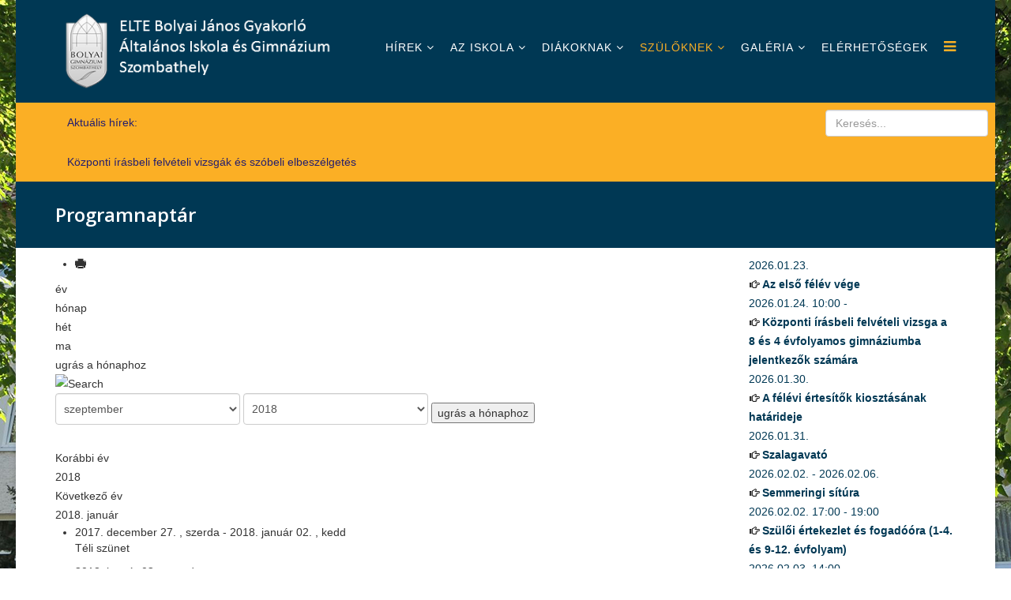

--- FILE ---
content_type: text/html; charset=utf-8
request_url: http://www.bolyaigimnazium.elte.hu/index.php/szuloknek/program3/year.listevents/2018/09/05/-
body_size: 83862
content:
<!DOCTYPE html>
<html xmlns="http://www.w3.org/1999/xhtml" xml:lang="hu-hu" lang="hu-hu" dir="ltr">
<head>
    <meta http-equiv="X-UA-Compatible" content="IE=edge">
    <meta name="viewport" content="width=device-width, initial-scale=1">
    
      <base href="http://www.bolyaigimnazium.elte.hu/index.php/szuloknek/program3/year.listevents/2018/09/05/-" />
  <meta http-equiv="content-type" content="text/html; charset=utf-8" />
    <title>ELTE Bolyai Gimnázium - Programnaptár</title>
  <link href="http://www.bolyaigimnazium.elte.hu/index.php?option=com_jevents&amp;task=modlatest.rss&amp;format=feed&amp;type=rss&amp;Itemid=544&amp;modid=0" rel="alternate" type="application/rss+xml" title="RSS 2.0" />
  <link href="http://www.bolyaigimnazium.elte.hu/index.php?option=com_jevents&amp;task=modlatest.rss&amp;format=feed&amp;type=atom&amp;Itemid=544&amp;modid=0" rel="alternate" type="application/atom+xml" title="Atom 1.0" />
  <link href="/images/favicon.ico" rel="shortcut icon" type="image/vnd.microsoft.icon" />
  <link href="http://www.bolyaigimnazium.elte.hu/index.php/component/search/?Itemid=544&amp;task=year.listevents&amp;year=2018&amp;month=09&amp;day=05&amp;format=opensearch" rel="search" title="Keresés ELTE Bolyai Gimnázium" type="application/opensearchdescription+xml" />
  <link rel="stylesheet" href="/media/com_jevents/css/bootstrap.css" type="text/css" />
  <link rel="stylesheet" href="/media/com_jevents/css/bootstrap-responsive.css" type="text/css" />
  <link rel="stylesheet" href="/components/com_jevents/assets/css/eventsadmin.css?3.4.3" type="text/css" />
  <link rel="stylesheet" href="/components/com_jevents/views/flat/assets/css/events_css.css?3.4.3" type="text/css" />
  <link rel="stylesheet" href="//fonts.googleapis.com/css?family=Open+Sans:300,300italic,regular,italic,600,600italic,700,700italic,800,800italic&amp;subset=latin" type="text/css" />
  <link rel="stylesheet" href="/templates/shaper_helix3/css/bootstrap.min.css" type="text/css" />
  <link rel="stylesheet" href="/templates/shaper_helix3/css/font-awesome.min.css" type="text/css" />
  <link rel="stylesheet" href="/templates/shaper_helix3/css/legacy.css" type="text/css" />
  <link rel="stylesheet" href="/templates/shaper_helix3/css/template.css" type="text/css" />
  <link rel="stylesheet" href="/templates/shaper_helix3/css/presets/preset1.css" type="text/css" class="preset" />
  <link rel="stylesheet" href="/components/com_jevents/views/flat/assets/css/modstyle.css?3.4.3" type="text/css" />
  <link rel="stylesheet" href="/modules/mod_sp_news_highlighter/assets/css/style.css" type="text/css" />
  <style type="text/css">
body.site {background-image: url(/images/blyai.jpg);background-repeat: repeat-x;background-size: inherit;background-attachment: fixed;background-position: 0 0;}h1{font-family:Open Sans, sans-serif; font-weight:800; }h2{font-family:Open Sans, sans-serif; font-weight:600; }h3{font-family:Open Sans, sans-serif; font-weight:normal; }h4{font-family:Open Sans, sans-serif; font-weight:normal; }h5{font-family:Open Sans, sans-serif; font-weight:800; }h6{font-family:Open Sans, sans-serif; font-weight:800; }#sp-header{ background-color:#003854;padding:0px 0px 0px 0px;margin:0px 0px 0px 0px; }#sp-news{ background-color:#fbaf25;padding:0px 0px 0px 0px;margin:0px 0px 0px 0px; }#sp-page-title{ padding:0px 0px 0px 0px;margin:0px 0px 0px 0px; }#sp-main-body{ padding:0px 0px 0px 0px;margin:0px 5px 15px 5px; }#sp-newfooter{ background-color:#003854;color:#ffffff;padding:0px 0px 0px 0px 0px;margin:0px 0px 0px 0px; }#sp-footer-alatt{ background-color:#003854;color:#ffffff; }#sp-nh110 {color:#251f6e;background:#fbaf25}.sp-nh-item{background:#fbaf25}a.sp-nh-link {color:#251f6e}a.sp-nh-link:hover {color:#000000}.sp-nh-buttons,.sp-nh-item,.sp-nh-prev,.sp-nh-next {height:50px;line-height:50px}.sp-nh-prev,.sp-nh-next{background-image: url(/modules/mod_sp_news_highlighter/assets/images/style1.png)}
  </style>
  <script src="/media/system/js/core.js" type="text/javascript"></script>
  <script src="/media/jui/js/jquery.min.js" type="text/javascript"></script>
  <script src="/media/jui/js/jquery-noconflict.js" type="text/javascript"></script>
  <script src="/media/jui/js/jquery-migrate.min.js" type="text/javascript"></script>
  <script src="/components/com_jevents/assets/js/jQnc.js?3.4.3" type="text/javascript"></script>
  <script src="/components/com_jevents/assets/js/view_detailJQ.js?3.4.3" type="text/javascript"></script>
  <script src="/templates/shaper_helix3/js/bootstrap.min.js" type="text/javascript"></script>
  <script src="/templates/shaper_helix3/js/jquery.sticky.js" type="text/javascript"></script>
  <script src="/templates/shaper_helix3/js/main.js" type="text/javascript"></script>
  <script src="/modules/mod_sp_news_highlighter/assets/js/sp_highlighter.js" type="text/javascript"></script>
  <script type="text/javascript">
checkJQ();
  </script>
  <!--[if lte IE 6]>
<link rel="stylesheet" href="http://www.bolyaigimnazium.elte.hu/components/com_jevents/views/flat/assets/css/ie6.css" />
<![endif]-->

   
    </head>
<body class="site com-jevents view- no-layout task-year.listevents itemid-544 hu-hu ltr  sticky-header layout-boxed">
    <div class="body-innerwrapper">
        <header id="sp-header"><div class="container"><div class="row"><div id="sp-logo" class="col-xs-8 col-sm-4 col-md-4"><div class="sp-column "><a class="logo" href="/"><h1><img class="sp-default-logo hidden-xs" src="/images/Logos/logo_cim5.png" alt="ELTE Bolyai Gimnázium"><img class="sp-default-logo visible-xs" src="/images/logo_cim4.png" alt="ELTE Bolyai Gimnázium"></h1></a></div></div><div id="sp-menu" class="col-xs-4 col-sm-8 col-md-8"><div class="sp-column ">			<div class='sp-megamenu-wrapper'>
				<a id="offcanvas-toggler" href="#"><i class="fa fa-bars"></i></a>
				<ul class="sp-megamenu-parent menu-zoom hidden-xs"><li class="sp-menu-item sp-has-child"><a  href="/index.php/hirek-menu" >Hírek</a><div class="sp-dropdown sp-dropdown-main sp-menu-right" style="width: 240px;"><div class="sp-dropdown-inner"><ul class="sp-dropdown-items"><li class="sp-menu-item"><a  href="/index.php/hirek-menu/aktualis-hirek" >Aktuális hírek</a></li><li class="sp-menu-item"><a  href="/index.php/hirek-menu/regi-hirek" >Régi hírek</a></li></ul></div></div></li><li class="sp-menu-item sp-has-child"><a  href="/index.php" >Az iskola</a><div class="sp-dropdown sp-dropdown-main sp-menu-right" style="width: 240px;"><div class="sp-dropdown-inner"><ul class="sp-dropdown-items"><li class="sp-menu-item"><a  href="/index.php/home/corporate" >Rólunk</a></li><li class="sp-menu-item"><a  href="/index.php/home/tanarok" >Tanáraink</a></li><li class="sp-menu-item"><a  href="http://www.bolyaigimnazium.elte.hu/index.php/szuloknek/program3/month.calendar" >Programnaptár</a></li><li class="sp-menu-item"><a  href="/index.php/home/dokumentumok" >Dokumentumok</a></li><li class="sp-menu-item"><a  href="https://sek.elte.hu/tanarkepzes" >Hallgatói gyakorlatok</a></li><li class="sp-menu-item"><a  href="/index.php/home/kollegium" >Kollégium</a></li><li class="sp-menu-item"><a  href="/index.php/home/bolyais-szulok-egyesulete" >Bolyais Szülők Egyesülete</a></li><li class="sp-menu-item"><a  href="/index.php/home/diaksport-egyesulet" >Szombathelyi Bolyai Gimnázium Diáksport Egyesület</a></li><li class="sp-menu-item"><a  href="http://bgyok.hu/" target="_blank" >Bolyai Gyakorló Öregdiákok Köre</a></li><li class="sp-menu-item"><a  href="/index.php/home/schneller-alapitvany" >Schneller alapítvány</a></li><li class="sp-menu-item"><a  href="/index.php/home/kutatotanari-es-mesterpedagogusi-programok" >Kutatótanári és mesterpedagógusi programok</a></li><li class="sp-menu-item sp-has-child"><a  href="/index.php" >Pályázatok</a><div class="sp-dropdown sp-dropdown-sub sp-menu-right" style="width: 240px;"><div class="sp-dropdown-inner"><ul class="sp-dropdown-items"><li class="sp-menu-item"><a  href="/index.php/home/2021-02-14-22-30-11/hatartalanul-program" >Határtalanul! program</a></li><li class="sp-menu-item"><a  href="/index.php/home/2021-02-14-22-30-11/igpalyazat" >Igazgatói pályázat</a></li><li class="sp-menu-item"><a  href="/index.php/home/2021-02-14-22-30-11/efop-4-1-3-palyazat" >EFOP- 4.1.3 pályázat</a></li><li class="sp-menu-item"><a  href="/index.php/home/2021-02-14-22-30-11/efop-4-2-3-palyazat" >EFOP- 4.2.3 pályázat</a></li><li class="sp-menu-item"><a  href="/index.php/home/2021-02-14-22-30-11/ke1" >Kristálytiszta Elektronika 1</a></li><li class="sp-menu-item"><a  href="/index.php/home/2021-02-14-22-30-11/ke2" >Kristálytiszta Elektronika 2</a></li><li class="sp-menu-item"><a  href="/index.php/home/2021-02-14-22-30-11/ke3" >Kristálytiszta Elektronika 3</a></li><li class="sp-menu-item"><a href="/images/palyazat/selyepaly.pdf" onclick="window.open(this.href,'targetWindow',toolbar=no,location=no,status=no,menubar=no,scrollbars=yes,resizable=yes,);return false;" >Selye János Diáklabor</a></li></ul></div></div></li><li class="sp-menu-item"><a  href="/index.php/home/iskolaszek" >Iskolaszék</a></li><li class="sp-menu-item"><a  href="/index.php/home/sajtofigyelo" >Sajtófigyelő</a></li><li class="sp-menu-item"><a  href="/index.php/home/bazisintezmeny" >Bázisintézmény</a></li><li class="sp-menu-item"><a  href="/index.php/home/evkonyv-2020-2021" >Évkönyv 2020-2021</a></li></ul></div></div></li><li class="sp-menu-item sp-has-child"><a  href="#" >Diákoknak</a><div class="sp-dropdown sp-dropdown-main sp-menu-right" style="width: 240px;"><div class="sp-dropdown-inner"><ul class="sp-dropdown-items"><li class="sp-menu-item sp-has-child"><a  href="http://www.bolyaigimnazium.elte.hu/matver2025nov.pdf" target="_blank" >Matematika háziverseny</a><div class="sp-dropdown sp-dropdown-sub sp-menu-right" style="width: 240px;"><div class="sp-dropdown-inner"><ul class="sp-dropdown-items"><li class="sp-menu-item"><a  href="http://www.bolyaigimnazium.elte.hu/matver2025nov1.pdf" target="_blank" >1. forduló</a></li><li class="sp-menu-item"><a  href="http://www.bolyaigimnazium.elte.hu/matver2025nov2.pdf" >2. forduló</a></li><li class="sp-menu-item"><a  href="http://www.bolyaigimnazium.elte.hu/matver2025ehir.pdf" >Eredményhirdetés</a></li></ul></div></div></li><li class="sp-menu-item"><a  href="https://bolyai-elte.e-kreta.hu/Adminisztracio/Login" target="_blank" >Napló</a></li><li class="sp-menu-item"><a  href="https://classroom.google.com/u/1/h" >Tanterem (Google Classroom)</a></li><li class="sp-menu-item"><a  href="/index.php/pages/mentoralas" >Mentorálás</a></li><li class="sp-menu-item"><a  href="/index.php/pages/origo-referenciaiskola" >Origo Referenciaiskola</a></li><li class="sp-menu-item"><a  href="/index.php/pages/erettsegi-vizsgak" >Érettségi vizsgák</a></li><li class="sp-menu-item"><a  href="/index.php/pages/osztalyozovizsgak" >Osztályozóvizsgák</a></li><li class="sp-menu-item"><a  href="/index.php/pages/kozossegi-szolgalat" >Közösségi szolgálat</a></li><li class="sp-menu-item"><a  href="/index.php/pages/erettsegi" >Őszi érettségi</a></li><li class="sp-menu-item sp-has-child"><a  href="/index.php/pages/versenyeredmenyek-2" >Versenyeredmények</a><div class="sp-dropdown sp-dropdown-sub sp-menu-right" style="width: 240px;"><div class="sp-dropdown-inner"><ul class="sp-dropdown-items"><li class="sp-menu-item"><a  href="/index.php/pages/versenyeredmenyek-2/tanulmanyi-versenyeredmenyek-2020-2021" ></a></li><li class="sp-menu-item"><a  href="/index.php/pages/versenyeredmenyek-2/tanulmanyi-versenyeredmenyek-2021-2022" ></a></li><li class="sp-menu-item"><a  href="/index.php/pages/versenyeredmenyek-2/tanulmanyi-versenyeredmenyek-2022-2023" ></a></li><li class="sp-menu-item"><a  href="/index.php/pages/versenyeredmenyek-2/tanulmanyi-versenyeredmenyek-2023-2024" ></a></li><li class="sp-menu-item"><a  href="/index.php/pages/versenyeredmenyek-2/tanulmanyi-versenyeredmenyek-2024-2025" ></a></li><li class="sp-menu-item"><a  href="/index.php/pages/versenyeredmenyek-2/tanulmanyi-versenyeredmenyek-2025-2026" ></a></li><li class="sp-menu-item"><a  href="/index.php/pages/versenyeredmenyek-2/tanulmanyi-versenyeredmenyek-2019-2020" ></a></li><li class="sp-menu-item"><a  href="/index.php/pages/versenyeredmenyek-2/sport-versenyeredmenyek" ></a></li><li class="sp-menu-item"><a  href="/index.php/pages/versenyeredmenyek-2/sport-versenyeredmenyek-2020-2021" ></a></li><li class="sp-menu-item"><a  href="/index.php/pages/versenyeredmenyek-2/sport-versenyeredmenyek-2021-2022" ></a></li><li class="sp-menu-item"><a  href="/index.php/pages/versenyeredmenyek-2/sport-versenyeredmenyek-2022-2023" ></a></li><li class="sp-menu-item"><a  href="/index.php/pages/versenyeredmenyek-2/sport-versenyeredmenyek-2023-2024" ></a></li><li class="sp-menu-item"><a  href="/index.php/pages/versenyeredmenyek-2/sport-versenyeredmenyek-2024-2025" ></a></li><li class="sp-menu-item"><a  href="/index.php/pages/versenyeredmenyek-2/sport-versenyeredmenyek-2025-2026" ></a></li><li class="sp-menu-item"><a  href="/index.php/pages/versenyeredmenyek-2/tanulmanyi-versenyeredmenyek-2018-2019" ></a></li></ul></div></div></li><li class="sp-menu-item"><a  href="https://docs.google.com/presentation/d/e/2PACX-1vSoq3mqo7SIMzHr5TFbHLM2p_7VGFN1iVekSZQZUR-_lUU98kacYYOJetD0Lxu9XjNvIbN71OuxzEk1/pub?start=true&amp;loop=false&amp;delayms=5000" target="_blank" >Virtuális könyvtár</a></li><li class="sp-menu-item"><a  href="https://www.felvi.hu/felveteli/palyaorientacio" >Pályaorientáció</a></li></ul></div></div></li><li class="sp-menu-item sp-has-child active"><a href="/" >Szülőknek</a><div class="sp-dropdown sp-dropdown-main sp-menu-right" style="width: 240px;"><div class="sp-dropdown-inner"><ul class="sp-dropdown-items"><li class="sp-menu-item"><a  href="https://forms.gle/w7zWFBBVLdrKFp9SA" target="_blank" >Beiratkozás</a></li><li class="sp-menu-item"><a  href="/index.php/szuloknek/elso-evfolyamos-beiskolazas" >Első évfolyam beiskolázása</a></li><li class="sp-menu-item"><a  href="/index.php/szuloknek/felveteli-2023" >Gimnáziumi felvételi</a></li><li class="sp-menu-item"><a  href="https://bolyai-elte.e-kreta.hu/Adminisztracio/Login" >Napló</a></li><li class="sp-menu-item current-item active"><a  href="/index.php/szuloknek/program3/month.calendar/2026/01/23/-" >Programnaptár</a></li><li class="sp-menu-item"><a href="/dok/szuloknek/szuligaz.pdf" target="_blank" >Szülői igazolás</a></li><li class="sp-menu-item"><a  href="/index.php/pages/versenyeredmenyek-2" >Versenyeredmények</a></li><li class="sp-menu-item"><a  href="/index.php/szuloknek/diakigazolvany-igenylese" >Diákigazolvány igénylése</a></li><li class="sp-menu-item"><a  href="/index.php/szuloknek/menza" >Menza</a></li><li class="sp-menu-item"><a  href="/index.php/szuloknek/belso-vizsgak" >Belső vizsgák</a></li><li class="sp-menu-item"><a  href="/index.php/szuloknek/mindennapos-testneveles" >Mindennapos testnevelés</a></li></ul></div></div></li><li class="sp-menu-item sp-has-child"><a href="/" >Galéria</a><div class="sp-dropdown sp-dropdown-main sp-menu-right" style="width: 240px;"><div class="sp-dropdown-inner"><ul class="sp-dropdown-items"><li class="sp-menu-item"><a  href="/index.php/galeriamenu/fenykepek" >Fényképek</a></li><li class="sp-menu-item"><a  href="/index.php/galeriamenu/galeria2" >Régi fényképek</a></li></ul></div></div></li><li class="sp-menu-item"><a  href="/index.php/post-formats" >Elérhetőségek</a></li></ul>			</div>
		</div></div></div></div></header><section id="sp-news"><div class="container"><div class="row"><div id="sp-top3" class="col-sm-6 col-md-10 hidden-sm hidden-xs"><div class="sp-column "><div class="sp-module  col-sm-12"><div class="sp-module-content"><script type="text/javascript">
	jQuery(function($) {
		$('#sp-nh110').spNewsHighlighter({
			'interval': 3000,
            'fxduration': 1000,
            'animation': "none"
		});
	});
</script>

<div id="sp-nh110" class="sp_news_higlighter">
	<div class="sp-nh-buttons">
		<span class="sp-nh-text">Aktuális hírek:</span>
			</div>	
	<div id="sp-nh-items110" class="sp-nh-item">
					<div class="sp-nh-item">
				<a class="sp-nh-link" href="/index.php/hirek-menu/449-kozponti-irasbeli-felveteli-vizsgak-es-szobeli-elbeszelgetes"><span class="sp-nh-title">Központi írásbeli felvételi vizsgák és szóbeli elbeszélgetés</span></a>	
			</div>
					<div class="sp-nh-item">
				<a class="sp-nh-link" href="/index.php/hirek-menu/448-felveteli"><span class="sp-nh-title">Felvételi</span></a>	
			</div>
			</div>
	<div style="clear:both"></div>	
</div></div></div></div></div><div id="sp-search" class="col-sm-2 col-md-2"><div class="sp-column "><div class="sp-module "><div class="sp-module-content"><div class="search">
	<form action="/index.php/szuloknek/program3/month.calendar/2026/01/23/-" method="post">
		<input name="searchword" id="mod-search-searchword" maxlength="200"  class="inputbox search-query" type="text" size="20" placeholder="Keresés..." />		<input type="hidden" name="task" value="search" />
		<input type="hidden" name="option" value="com_search" />
		<input type="hidden" name="Itemid" value="544" />
	</form>
</div>
</div></div></div></div></div></div></section><section id="sp-page-title"><div class="row"><div id="sp-title" class="col-sm-12 col-md-12"><div class="sp-column "><div class="sp-page-title"><div class="container"><h2>Programnaptár</h2></div></div></div></div></div></section><section id="sp-main-body"><div class="container"><div class="row"><div id="sp-component" class="col-sm-9 col-md-9"><div class="sp-column "><div id="system-message-container">
	</div>

<!-- JEvents v3.4.3 Stable, Copyright © 2006-2015 GWE Systems Ltd, JEvents Project Group, http://www.jevents.net -->
<div id="jevents">
<div class="contentpaneopen jeventpage     jevbootstrap" id="jevents_header">
			<ul class="actions">
				<li class="print-icon">
			<a href="javascript:void(0);" onclick="window.open('/index.php/szuloknek/program3/year.listevents/2018/09/05/-?pop=1&amp;tmpl=component', 'win2', 'status=no,toolbar=no,scrollbars=yes,titlebar=no,menubar=no,resizable=yes,width=600,height=600,directories=no,location=no');" title="Nyomtatás">
					<span class="icon-print"> </span>
			</a>
			</li> 		</ul>
	</div>
<div class="jev_clear"></div>
<div class="contentpaneopen  jeventpage   jevbootstrap" id="jevents_body">
<div class='jev_pretoolbar'></div>                <div class="new-navigation">
            <div class="nav-items">
                                    <div  id="nav-year" class="active" >
                        <a href="/index.php/szuloknek/program3/year.listevents/2018/09/05/-" title="év"  >
                    év</a>
                    </div>
                                                    <div  id="nav-month">
                        <a href="/index.php/szuloknek/program3/month.calendar/2018/09/05/-" title="hónap" >							hónap</a>
                    </div>
                                                                 <div id="nav-week">
                        <a href="/index.php/szuloknek/program3/week.listevents/2018/09/05/-" title="hét" >
                         hét</a>
                    </div>
                                                            <div id="nav-today">
                        <a href="/index.php/szuloknek/program3/day.listevents/2026/01/23/-" title="ma" >
                    ma</a>
                    </div>
                                                            <div   id="nav-jumpto">
            <a href="#" onclick="if (jevjq('#jumpto').hasClass('jev_none')) {jevjq('#jumpto').removeClass('jev_none');} else {jevjq('#jumpto').addClass('jev_none')};return false;" title="ugrás a hónaphoz">
			ugrás a hónaphoz		</a>
		</div>
                                                                                                    </div>
                        <div  id="nav-search">
                    <a href="/index.php/szuloknek/program3/search.form/2018/09/05/-" title="Keresés" >
                        <img src="http://www.bolyaigimnazium.elte.hu/components/com_jevents/views/flat/assets/images/icon-search.gif" alt="Search" /></a>
                </div>
                        <div id="jumpto"  class="jev_none">
            <form name="BarNav" action="/index.php/szuloknek/program3/month.calendar/2026/01/23/-" method="get">
                <input type="hidden" name="option" value="com_jevents" />
                <input type="hidden" name="task" value="month.calendar" />
        <select id="month" name="month">
	<option value="01">janu&aacute;r</option>
	<option value="02">febru&aacute;r</option>
	<option value="03">m&aacute;rcius</option>
	<option value="04">&aacute;prilis</option>
	<option value="05">m&aacute;jus</option>
	<option value="06">j&uacute;nius</option>
	<option value="07">j&uacute;lius</option>
	<option value="08">augusztus</option>
	<option value="09" selected="selected">szeptember</option>
	<option value="10">okt&oacute;ber</option>
	<option value="11">november</option>
	<option value="12">december</option>
</select>
<select id="year" name="year">
	<option value="2018" selected="selected">2018</option>
	<option value="2024">2024</option>
	<option value="2025">2025</option>
	<option value="2026">2026</option>
</select>
                <button onclick="submit(this.form)">ugrás a hónaphoz</button>
                <input type="hidden" name="Itemid" value="544" />
            </form>
        </div>
        

        </div>
        
	<div class="jev_toprow">
	    <div class="jev_header2">
			<div class="previousmonth" >
		      	<a href='/index.php/szuloknek/program3/year.listevents/2017/09/05/-' title='Korábbi év' >Korábbi év</a>			</div>
			<div class="currentmonth">
				2018			</div>
			<div class="nextmonth">
		      	<a href='/index.php/szuloknek/program3/year.listevents/2019/09/05/-' title='Következő év' >Következő év</a>			</div>
			
		</div>
	</div>
    <div class="jev_clear" ></div>
    <div id='jev_maincal' class='jev_listview'>

		<div class="jev_daysnames">
	    2018. január		</div>
		<div class="jev_listrow">
		<ul class='ev_ul'>
<li class='ev_td_li' style="border-color:#ccc;">
<p>2017. december 27. , szerda - 2018. január 02. , kedd <br/>
					<a class="ev_link_row" href="/index.php/szuloknek/program3/icalrepeat.detail/2017/12/27/300/-/teli-szunet" title="Téli szünet">
					Téli szünet</a></p>
</li>
<li class='ev_td_li' style="border-color:#ccc;">
<p>2018. január 03. , szerda <br/>
					<a class="ev_link_row" href="/index.php/szuloknek/program3/icalrepeat.detail/2018/01/03/301/-/teli-szunet-utani-elso-tanitasi-nap" title="Téli szünet utáni első tanítási nap">
					Téli szünet utáni első tanítási nap</a></p>
</li>
<li class='ev_td_li' style="border-color:#ccc;">
<p>2018. január 20. , szombat 10:00<br/>
					<a class="ev_link_row" href="/index.php/szuloknek/program3/icalrepeat.detail/2018/01/20/302/-/kozponti-irasbeli-felveteli-vizsga-a-8-es-4-evfolyamos-gimnaziumba-jelentkezok-szamara" title="Központi írásbeli felvételi vizsga a 8 és 4 évfolyamos gimnáziumba jelentkezők számára ">
					Központi írásbeli felvételi vizsga a 8 és 4 évfolyamos gimnáziumba jelentkezők számára </a></p>
</li>
<li class='ev_td_li' style="border-color:#ccc;">
<p>2018. január 23. , kedd <br/>
					<a class="ev_link_row" href="/index.php/szuloknek/program3/icalrepeat.detail/2018/01/23/303/-/osztalyozo-es-nevelesi-ertekezlet-1-2-es-11-12-evfolyam" title="Osztályozó és nevelési értekezlet (1-2. és 11-12. évfolyam)">
					Osztályozó és nevelési értekezlet (1-2. és 11-12. évfolyam)</a></p>
</li>
<li class='ev_td_li' style="border-color:#ccc;">
<p>2018. január 24. , szerda <br/>
					<a class="ev_link_row" href="/index.php/szuloknek/program3/icalrepeat.detail/2018/01/24/304/-/osztalyozo-es-nevelesi-ertekezlet-3-6-evfolyam" title="Osztályozó és nevelési értekezlet (3-6. évfolyam)">
					Osztályozó és nevelési értekezlet (3-6. évfolyam)</a></p>
</li>
<li class='ev_td_li' style="border-color:#ccc;">
<p>2018. január 25. , csütörtök <br/>
					<a class="ev_link_row" href="/index.php/szuloknek/program3/icalrepeat.detail/2018/01/25/305/-/osztalyozo-es-nevelesi-ertekezlet-7-10-evfolyam" title="Osztályozó és nevelési értekezlet (7-10. évfolyam)">
					Osztályozó és nevelési értekezlet (7-10. évfolyam)</a></p>
</li>
<li class='ev_td_li' style="border-color:#ccc;">
<p>2018. január 25. , csütörtök 14:00<br/>
					<a class="ev_link_row" href="/index.php/szuloknek/program3/icalrepeat.detail/2018/01/25/306/-/potlo-irasbeli-felveteli-vizsga-a-8-es-4-evfolyamos-gimnaziumi-tagozatunkra-jelentkezok-szamara-azoknak-akik-az-elozo-irasbelin-alapos-ok-miatt-nem-tu" title="Pótló írásbeli felvételi vizsga a 8 és 4 évfolyamos gimnáziumi tagozatunkra jelentkezők számára azoknak, akik az előző írásbelin alapos ok miatt nem tudtak részt venni a vizsgákon">
					Pótló írásbeli felvételi vizsga a 8 és 4 évfolyamos gimnáziumi tagozatunkra jelentkezők számára azoknak, akik az előző írásbelin alapos ok miatt nem tudtak részt venni a vizsgákon</a></p>
</li>
<li class='ev_td_li' style="border-color:#ccc;">
<p>2018. január 26. , péntek <br/>
					<a class="ev_link_row" href="/index.php/szuloknek/program3/icalrepeat.detail/2018/01/26/307/-/az-elso-felev-vege" title="Az első félév vége">
					Az első félév vége</a></p>
</li>
<li class='ev_td_li' style="border-color:#ccc;">
<p>2018. január 27. , szombat <br/>
					<a class="ev_link_row" href="/index.php/szuloknek/program3/icalrepeat.detail/2018/01/27/308/-/szalagavato" title="Szalagavató">
					Szalagavató</a></p>
</li>
<li class='ev_td_li' style="border-color:#ccc;">
<p>2018. január 29. , hétfő - 2018. február 02. , péntek <br/>
					<a class="ev_link_row" href="/index.php/szuloknek/program3/icalrepeat.detail/2018/01/29/309/-/semmeringi-sitabor-7-12-evfolyam" title="Semmeringi sítábor (7-12. évfolyam)">
					Semmeringi sítábor (7-12. évfolyam)</a></p>
</li>
</ul>
</div>		<div class="jev_daysnames">
	    2018. február		</div>
		<div class="jev_listrow">
		<ul class='ev_ul'>
<li class='ev_td_li' style="border-color:#ccc;">
<p>2018. február 02. , péntek <br/>
					<a class="ev_link_row" href="/index.php/szuloknek/program3/icalrepeat.detail/2018/02/02/311/-/a-felevi-ertesitok-kiosztasanak-hatarideje" title="A félévi értesítők kiosztásának határideje">
					A félévi értesítők kiosztásának határideje</a></p>
</li>
<li class='ev_td_li' style="border-color:#ccc;">
<p>2018. február 05. , hétfő 17:00 - 19:00<br/>
					<a class="ev_link_row" href="/index.php/szuloknek/program3/icalrepeat.detail/2018/02/05/312/-/szuloi-ertekezlet-es-fogadoora-1-4-es-9-12-evfolyam" title="Szülői értekezlet és fogadóóra (1-4. és 9-12. évfolyam) ">
					Szülői értekezlet és fogadóóra (1-4. és 9-12. évfolyam) </a></p>
</li>
<li class='ev_td_li' style="border-color:#ccc;">
<p>2018. február 06. , kedd 17:00 - 19:00<br/>
					<a class="ev_link_row" href="/index.php/szuloknek/program3/icalrepeat.detail/2018/02/06/313/-/szuloi-ertekezlet-es-fogadoora-5-8-evfolyam" title="Szülői értekezlet és fogadóóra (5-8. évfolyam) ">
					Szülői értekezlet és fogadóóra (5-8. évfolyam) </a></p>
</li>
<li class='ev_td_li' style="border-color:#ccc;">
<p>2018. február 08. , csütörtök <br/>
					<a class="ev_link_row" href="/index.php/szuloknek/program3/icalrepeat.detail/2018/02/08/310/-/also-tagozatos-farsang" title="Alsó tagozatos farsang">
					Alsó tagozatos farsang</a></p>
</li>
<li class='ev_td_li' style="border-color:#ccc;">
<p>2018. február 08. , csütörtök <br/>
					<a class="ev_link_row" href="/index.php/szuloknek/program3/icalrepeat.detail/2018/02/08/315/-/az-egyseges-irasbelit-szervezo-kozepfoku-intezmenyek-ertesitik-az-irasbeli-eredmenyerol-a-tanulokat" title="Az egységes írásbelit szervező középfokú intézmények értesítik az írásbeli eredményéről a tanulókat">
					Az egységes írásbelit szervező középfokú intézmények értesítik az írásbeli eredményéről a tanulókat</a></p>
</li>
<li class='ev_td_li' style="border-color:#ccc;">
<p>2018. február 09. , péntek <br/>
					<a class="ev_link_row" href="/index.php/szuloknek/program3/icalrepeat.detail/2018/02/09/316/-/bolyai-bal" title="Bolyai bál">
					Bolyai bál</a></p>
</li>
<li class='ev_td_li' style="border-color:#ccc;">
<p>2018. február 10. , szombat <br/>
					<a class="ev_link_row" href="/index.php/szuloknek/program3/icalrepeat.detail/2018/02/10/317/-/szuloi-neveloi-bal" title="Szülői-Nevelői Bál  ">
					Szülői-Nevelői Bál  </a></p>
</li>
<li class='ev_td_li' style="border-color:#ccc;">
<p>2018. február 10. , szombat 10:00<br/>
					<a class="ev_link_row" href="/index.php/szuloknek/program3/icalrepeat.detail/2018/02/10/314/-/tajekoztato-nap-a-12-evfolyamos-iskola-elso-osztalyarol" title="Tájékoztató nap a 12 évfolyamos iskola első osztályáról">
					Tájékoztató nap a 12 évfolyamos iskola első osztályáról</a></p>
</li>
<li class='ev_td_li' style="border-color:#ccc;">
<p>2018. február 12. , hétfő <br/>
					<a class="ev_link_row" href="/index.php/szuloknek/program3/icalrepeat.detail/2018/02/12/318/-/a-jatekos-iskolaerettsegi-foglalkozasok-kezdonapja" title="A játékos iskolaérettségi foglalkozások kezdőnapja">
					A játékos iskolaérettségi foglalkozások kezdőnapja</a></p>
</li>
<li class='ev_td_li' style="border-color:#ccc;">
<p>2018. február 15. , csütörtök <br/>
					<a class="ev_link_row" href="/index.php/szuloknek/program3/icalrepeat.detail/2018/02/15/319/-/erettsegire-es-felsofoku-felvetelire-jelentkezes-hatarideje" title="Érettségire és felsőfokú felvételire jelentkezés határideje">
					Érettségire és felsőfokú felvételire jelentkezés határideje</a></p>
</li>
<li class='ev_td_li' style="border-color:#ccc;">
<p>2018. február 18. , vasárnap - 2018. február 23. , péntek <br/>
					<a class="ev_link_row" href="/index.php/szuloknek/program3/icalrepeat.detail/2018/02/18/320/-/prabichli-sitabor-6-evfolyam" title="Präbichli sítábor (6. évfolyam)">
					Präbichli sítábor (6. évfolyam)</a></p>
</li>
<li class='ev_td_li' style="border-color:#ccc;">
<p>2018. február 26. , hétfő <br/>
					<a class="ev_link_row" href="/index.php/szuloknek/program3/icalrepeat.detail/2018/02/26/321/-/megemlekezes-a-kommunista-diktaturak-aldozatairol" title="Megemlékezés a kommunista diktatúrák áldozatairól">
					Megemlékezés a kommunista diktatúrák áldozatairól</a></p>
</li>
<li class='ev_td_li' style="border-color:#ccc;">
<p>2018. február 26. , hétfő - 2018. február 27. , kedd <br/>
					<a class="ev_link_row" href="/index.php/szuloknek/program3/icalrepeat.detail/2018/02/26/322/-/szobeli-elbeszelgetes-a-negy-evfolyamos-gimnaziumba-jelentkezoknek-biologiabol-es-tortenelembol" title="Szóbeli elbeszélgetés a négy évfolyamos gimnáziumba jelentkezőknek biológiából és történelemből">
					Szóbeli elbeszélgetés a négy évfolyamos gimnáziumba jelentkezőknek biológiából és történelemből</a></p>
</li>
</ul>
</div>		<div class="jev_daysnames">
	    2018. március		</div>
		<div class="jev_listrow">
		<ul class='ev_ul'>
<li class='ev_td_li' style="border-color:#ccc;">
<p>2018. március 09. , péntek <br/>
					<a class="ev_link_row" href="/index.php/szuloknek/program3/icalrepeat.detail/2018/03/09/323/-/kozoktatasi-gyakorlat-iii" title="Közoktatási gyakorlat III.">
					Közoktatási gyakorlat III.</a></p>
</li>
<li class='ev_td_li' style="border-color:#ccc;">
<p>2018. március 10. , szombat <br/>
					<a class="ev_link_row" href="/index.php/szuloknek/program3/icalrepeat.detail/2018/03/10/327/-/diaknap-munkanap-athelyezes-marcius-16-rol" title="Diáknap (munkanap áthelyezés március 16-ról)">
					Diáknap (munkanap áthelyezés március 16-ról)</a></p>
</li>
<li class='ev_td_li' style="border-color:#ccc;">
<p>2018. március 14. , szerda <br/>
					<a class="ev_link_row" href="/index.php/szuloknek/program3/icalrepeat.detail/2018/03/14/329/-/az-ideiglenes-felveteli-rangsor-nyilvanossagra-hozatala" title="Az ideiglenes felvételi rangsor nyilvánosságra hozatala">
					Az ideiglenes felvételi rangsor nyilvánosságra hozatala</a></p>
</li>
<li class='ev_td_li' style="border-color:#ccc;">
<p>2018. március 14. , szerda 11:00 - 14:00<br/>
					<a class="ev_link_row" href="/index.php/szuloknek/program3/icalrepeat.detail/2018/03/14/330/-/marcius-15-i-unnepely-nevelesi-ertekezlet" title="Március 15-i ünnepély, nevelési értekezlet ">
					Március 15-i ünnepély, nevelési értekezlet </a></p>
</li>
<li class='ev_td_li' style="border-color:#ccc;">
<p>2018. március 15. , csütörtök <br/>
					<a class="ev_link_row" href="/index.php/szuloknek/program3/icalrepeat.detail/2018/03/15/331/-/marcius-15-nemzeti-unnep-munkaszuneti-nap" title="Március 15. nemzeti ünnep, munkaszüneti nap">
					Március 15. nemzeti ünnep, munkaszüneti nap</a></p>
</li>
<li class='ev_td_li' style="border-color:#ccc;">
<p>2018. március 16. , péntek <br/>
					<a class="ev_link_row" href="/index.php/szuloknek/program3/icalrepeat.detail/2018/03/16/332/-/tanitasi-szunet-athelyezett-munkanap-marcius-10-re" title="Tanítási szünet (Áthelyezett munkanap március 10-re)">
					Tanítási szünet (Áthelyezett munkanap március 10-re)</a></p>
</li>
<li class='ev_td_li' style="border-color:#ccc;">
<p>2018. március 18. , vasárnap <br/>
					<a class="ev_link_row" href="/index.php/szuloknek/program3/icalrepeat.detail/2018/03/18/333/-/kozos-unneples-zoboraljan-az-alsobodoki-testveriskolaval" title="Közös ünneplés Zoboralján az alsóbodoki testvériskolával">
					Közös ünneplés Zoboralján az alsóbodoki testvériskolával</a></p>
</li>
<li class='ev_td_li' style="border-color:#ccc;">
<p>2018. március 19. , hétfő 17:00 - 19:00<br/>
					<a class="ev_link_row" href="/index.php/szuloknek/program3/icalrepeat.detail/2018/03/19/334/-/fogadoora-minden-evfolyamnak" title="Fogadóóra minden évfolyamnak ">
					Fogadóóra minden évfolyamnak </a></p>
</li>
<li class='ev_td_li' style="border-color:#ccc;">
<p>2018. március 20. , kedd 14:00<br/>
					<a class="ev_link_row" href="/index.php/szuloknek/program3/icalrepeat.detail/2018/03/20/328/-/xii-bolyai-tanchaz" title="XII. Bolyai Táncház">
					XII. Bolyai Táncház</a></p>
</li>
<li class='ev_td_li' style="border-color:#ccc;">
<p>2018. március 21. , szerda - 2018. március 22. , csütörtök <br/>
					<a class="ev_link_row" href="/index.php/szuloknek/program3/icalrepeat.detail/2018/03/21/335/-/a-tanuloi-adatlapok-modositasanak-lehetosege-az-altalanos-iskolaban" title="A tanulói adatlapok módosításának lehetősége az általános iskolában">
					A tanulói adatlapok módosításának lehetősége az általános iskolában</a></p>
</li>
<li class='ev_td_li' style="border-color:#ccc;">
<p>2018. március 22. , csütörtök <br/>
					<a class="ev_link_row" href="/index.php/szuloknek/program3/icalrepeat.detail/2018/03/22/374/-/bolyais-zeneiskolasok-tavaszi-koncertje" title="Bolyais zeneiskolások tavaszi koncertje">
					Bolyais zeneiskolások tavaszi koncertje</a></p>
</li>
<li class='ev_td_li' style="border-color:#ccc;">
<p>2018. március 23. , péntek <br/>
					<a class="ev_link_row" href="/index.php/szuloknek/program3/icalrepeat.detail/2018/03/23/324/-/kozoktatasi-gyakorlat-iii" title="Közoktatási gyakorlat III.">
					Közoktatási gyakorlat III.</a></p>
</li>
<li class='ev_td_li' style="border-color:#ccc;">
<p>2018. március 26. , hétfő - 2018. március 28. , szerda <br/>
					<a class="ev_link_row" href="/index.php/szuloknek/program3/icalrepeat.detail/2018/03/26/336/-/igazgatoi-szunet" title="Igazgatói szünet">
					Igazgatói szünet</a></p>
</li>
<li class='ev_td_li' style="border-color:#ccc;">
<p>2018. március 29. , csütörtök - 2018. április 03. , kedd <br/>
					<a class="ev_link_row" href="/index.php/szuloknek/program3/icalrepeat.detail/2018/03/29/337/-/tavaszi-szunet" title="Tavaszi szünet">
					Tavaszi szünet</a></p>
</li>
</ul>
</div>		<div class="jev_daysnames">
	    2018. április		</div>
		<div class="jev_listrow">
		<ul class='ev_ul'>
<li class='ev_td_li' style="border-color:#ccc;">
<p>2018. április 04. , szerda <br/>
					<a class="ev_link_row" href="/index.php/szuloknek/program3/icalrepeat.detail/2018/04/04/338/-/a-tavaszi-szunet-utani-elso-tanitasi-nap" title="A tavaszi szünet utáni első tanítási nap">
					A tavaszi szünet utáni első tanítási nap</a></p>
</li>
<li class='ev_td_li' style="border-color:#ccc;">
<p>2018. április 12. , csütörtök <br/>
					<a class="ev_link_row" href="/index.php/szuloknek/program3/icalrepeat.detail/2018/04/12/326/-/kozoktatasi-gyakorlat-iii" title="Közoktatási gyakorlat III.">
					Közoktatási gyakorlat III.</a></p>
</li>
<li class='ev_td_li' style="border-color:#ccc;">
<p>2018. április 13. , péntek <br/>
					<a class="ev_link_row" href="/index.php/szuloknek/program3/icalrepeat.detail/2018/04/13/339/-/a-kozepfoku-iskola-igazgatoja-elkuldi-az-ideiglenes-felveteli-rangsort-a-felveteli-kozpontnak" title="A középfokú iskola igazgatója elküldi az ideiglenes felvételi rangsort a Felvételi Központnak">
					A középfokú iskola igazgatója elküldi az ideiglenes felvételi rangsort a Felvételi Központnak</a></p>
</li>
<li class='ev_td_li' style="border-color:#ccc;">
<p>2018. április 19. , csütörtök <br/>
					<a class="ev_link_row" href="/index.php/szuloknek/program3/icalrepeat.detail/2018/04/19/340/-/a-holokauszt-aldozatainak-emleknapja" title="A holokauszt áldozatainak emléknapja">
					A holokauszt áldozatainak emléknapja</a></p>
</li>
<li class='ev_td_li' style="border-color:#ccc;">
<p>2018. április 20. , péntek <br/>
					<a class="ev_link_row" href="/index.php/szuloknek/program3/icalrepeat.detail/2018/04/20/341/-/a-felveteli-kozpont-a-modosito-tanuloi-adatlapok-alapjan-kiegesziti-az-ideiglenes-felveteli-jegyzekben-kozzetett-nevsort-es-elkuldi-azt-a-kozepfoku-is" title="A Felvételi Központ a módosító tanulói adatlapok alapján kiegészíti az ideiglenes felvételi jegyzékben közzétett névsort és elküldi azt a középfokú iskoláknak">
					A Felvételi Központ a módosító tanulói adatlapok alapján kiegészíti az ideiglenes felvételi jegyzékben közzétett névsort és elküldi azt a középfokú iskoláknak</a></p>
</li>
<li class='ev_td_li' style="border-color:#ccc;">
<p>2018. április 20. , péntek <br/>
					<a class="ev_link_row" href="/index.php/szuloknek/program3/icalrepeat.detail/2018/04/20/342/-/jelentkezes-emelt-szintu-kepzesre-fakultaciora-10-evfolyam" title="Jelentkezés emelt szintű képzésre (fakultációra) -10. évfolyam">
					Jelentkezés emelt szintű képzésre (fakultációra) -10. évfolyam</a></p>
</li>
<li class='ev_td_li' style="border-color:#ccc;">
<p>2018. április 21. , szombat <br/>
					<a class="ev_link_row" href="/index.php/szuloknek/program3/icalrepeat.detail/2018/04/21/343/-/munkanap-athelyezes-aprilis-30-rol" title="Munkanap áthelyezés április 30-ról ">
					Munkanap áthelyezés április 30-ról </a></p>
</li>
<li class='ev_td_li' style="border-color:#ccc;">
<p>2018. április 26. , csütörtök <br/>
					<a class="ev_link_row" href="/index.php/szuloknek/program3/icalrepeat.detail/2018/04/26/344/-/a-kozepfoku-iskolak-elkuldik-a-felvetelrol-vagy-az-elutasitasrol-szolo-ertesitest-a-jelentkezoknek-es-az-altalanos-iskolaknak" title="A középfokú iskolák elküldik a felvételről vagy az elutasításról szóló értesítést a jelentkezőknek és az általános iskoláknak.">
					A középfokú iskolák elküldik a felvételről vagy az elutasításról szóló értesítést a jelentkezőknek és az általános iskoláknak.</a></p>
</li>
<li class='ev_td_li' style="border-color:#ccc;">
<p>2018. április 30. , hétfő <br/>
					<a class="ev_link_row" href="/index.php/szuloknek/program3/icalrepeat.detail/2018/04/30/345/-/tanitasi-szunet-athelyezett-munkanap-aprilis-21-re" title="Tanítási szünet (áthelyezett munkanap április 21-re)">
					Tanítási szünet (áthelyezett munkanap április 21-re)</a></p>
</li>
</ul>
</div>		<div class="jev_daysnames">
	    2018. május		</div>
		<div class="jev_listrow">
		<ul class='ev_ul'>
<li class='ev_td_li' style="border-color:#ccc;">
<p>2018. május 01. , kedd <br/>
					<a class="ev_link_row" href="/index.php/szuloknek/program3/icalrepeat.detail/2018/05/01/346/-/majus-1-a-munka-unnepe-munkaszuneti-nap" title="Május 1.: a munka ünnepe, munkaszüneti nap">
					Május 1.: a munka ünnepe, munkaszüneti nap</a></p>
</li>
<li class='ev_td_li' style="border-color:#ccc;">
<p>2018. május 02. , szerda 15:00<br/>
					<a class="ev_link_row" href="/index.php/szuloknek/program3/icalrepeat.detail/2018/05/02/347/-/a-12-evfolyam-osztalyozo-es-nevelesi-ertekezlete" title="A 12. évfolyam osztályozó és nevelési értekezlete">
					A 12. évfolyam osztályozó és nevelési értekezlete</a></p>
</li>
<li class='ev_td_li' style="border-color:#ccc;">
<p>2018. május 05. , szombat 11:00<br/>
					<a class="ev_link_row" href="/index.php/szuloknek/program3/icalrepeat.detail/2018/05/05/348/-/ballagas-munkaszuneti-nap" title="Ballagás, munkaszüneti nap">
					Ballagás, munkaszüneti nap</a></p>
</li>
<li class='ev_td_li' style="border-color:#ccc;">
<p>2018. május 07. , hétfő - 2018. május 09. , szerda <br/>
					<a class="ev_link_row" href="/index.php/szuloknek/program3/icalrepeat.detail/2018/05/07/349/-/elmenynapok" title="Élménynapok ">
					Élménynapok </a></p>
</li>
<li class='ev_td_li' style="border-color:#ccc;">
<p>2018. május 07. , hétfő <br/>
					<a class="ev_link_row" href="/index.php/szuloknek/program3/icalrepeat.detail/2018/05/07/350/-/az-irasbeli-erettsegi-vizsgak-kezdonapja" title="Az írásbeli érettségi vizsgák kezdőnapja">
					Az írásbeli érettségi vizsgák kezdőnapja</a></p>
</li>
<li class='ev_td_li' style="border-color:#ccc;">
<p>2018. május 07. , hétfő - 2018. május 08. , kedd <br/>
					<a class="ev_link_row" href="/index.php/szuloknek/program3/icalrepeat.detail/2018/05/07/351/-/6-a-es-6-b-osztaly-magyar-nyelv-es-irodalom-szobeli-vizsga" title="6.A és 6.B osztály: magyar nyelv és irodalom szóbeli vizsga">
					6.A és 6.B osztály: magyar nyelv és irodalom szóbeli vizsga</a></p>
</li>
<li class='ev_td_li' style="border-color:#ccc;">
<p>2018. május 07. , hétfő - 2018. május 09. , szerda <br/>
					<a class="ev_link_row" href="/index.php/szuloknek/program3/icalrepeat.detail/2018/05/07/352/-/8-es-9-evfolyam-nyelvvizsga" title="8. és 9. évfolyam: nyelvvizsga">
					8. és 9. évfolyam: nyelvvizsga</a></p>
</li>
<li class='ev_td_li' style="border-color:#ccc;">
<p>2018. május 11. , péntek - 2018. május 13. , vasárnap <br/>
					<a class="ev_link_row" href="/index.php/szuloknek/program3/icalrepeat.detail/2018/05/11/353/-/kozos-program-az-alsobodoki-testveriskolaval-a-dunantulon-9-12-evfolyam-hatartalanul-program" title="Közös program az alsóbodoki testvériskolával a Dunántúlon (9-12. évfolyam, Határtalanul! program)">
					Közös program az alsóbodoki testvériskolával a Dunántúlon (9-12. évfolyam, Határtalanul! program)</a></p>
</li>
<li class='ev_td_li' style="border-color:#ccc;">
<p>2018. május 16. , szerda <br/>
					<a class="ev_link_row" href="/index.php/szuloknek/program3/icalrepeat.detail/2018/05/16/354/-/idegen-nyelvi-meres-a-6-es-8-evfolyamon" title="Idegen nyelvi mérés a 6. és 8. évfolyamon">
					Idegen nyelvi mérés a 6. és 8. évfolyamon</a></p>
</li>
<li class='ev_td_li' style="border-color:#ccc;">
<p>2018. május 17. , csütörtök - 2018. május 21. , hétfő <br/>
					<a class="ev_link_row" href="/index.php/szuloknek/program3/icalrepeat.detail/2018/05/17/356/-/a-10-c-osztalyos-tanulok-erdelyi-kirandulasa-hatartalanul-program" title="A 10. c osztályos tanulók erdélyi kirándulása (Határtalanul! program)">
					A 10. c osztályos tanulók erdélyi kirándulása (Határtalanul! program)</a></p>
</li>
<li class='ev_td_li' style="border-color:#ccc;">
<p>2018. május 21. , hétfő <br/>
					<a class="ev_link_row" href="/index.php/szuloknek/program3/icalrepeat.detail/2018/05/21/357/-/punkosd-hetfo-munkaszuneti-nap" title="Pünkösd hétfő, munkaszüneti nap">
					Pünkösd hétfő, munkaszüneti nap</a></p>
</li>
<li class='ev_td_li' style="border-color:#ccc;">
<p>2018. május 23. , szerda <br/>
					<a class="ev_link_row" href="/index.php/szuloknek/program3/icalrepeat.detail/2018/05/23/355/-/szuloi-ertekezlet-a-leendo-1-osztalyoknak" title="Szülői értekezlet a leendő 1. osztályoknak">
					Szülői értekezlet a leendő 1. osztályoknak</a></p>
</li>
<li class='ev_td_li' style="border-color:#ccc;">
<p>2018. május 23. , szerda <br/>
					<a class="ev_link_row" href="/index.php/szuloknek/program3/icalrepeat.detail/2018/05/23/358/-/szovegertesi-es-matematikai-kompetenciameres-a-6-8-es-10-evfolyamon" title="Szövegértési és matematikai kompetenciamérés a 6., 8. és 10. évfolyamon">
					Szövegértési és matematikai kompetenciamérés a 6., 8. és 10. évfolyamon</a></p>
</li>
<li class='ev_td_li' style="border-color:#ccc;">
<p>2018. május 24. , csütörtök <br/>
					<a class="ev_link_row" href="/index.php/szuloknek/program3/icalrepeat.detail/2018/05/24/359/-/szuloi-ertekezlet-leendo-5-a-5-b-5-c-9-a-9-b-9-c-osztalyok" title="Szülői értekezlet (leendő 5.A, 5.B, 5.C, 9.A, 9.B, 9.C osztályok)">
					Szülői értekezlet (leendő 5.A, 5.B, 5.C, 9.A, 9.B, 9.C osztályok)</a></p>
</li>
<li class='ev_td_li' style="border-color:#ccc;">
<p>2018. május 25. , péntek - 2018. május 27. , vasárnap <br/>
					<a class="ev_link_row" href="/index.php/szuloknek/program3/icalrepeat.detail/2018/05/25/360/-/a-7-evfolyamos-tanulok-felvideki-kirandulasa-hatartalanul-program" title="A 7. évfolyamos tanulók felvidéki kirándulása (Határtalanul! program)">
					A 7. évfolyamos tanulók felvidéki kirándulása (Határtalanul! program)</a></p>
</li>
</ul>
</div>		<div class="jev_daysnames">
	    2018. június		</div>
		<div class="jev_listrow">
		<ul class='ev_ul'>
<li class='ev_td_li' style="border-color:#ccc;">
<p>2018. június 01. , péntek <br/>
					<a class="ev_link_row" href="/index.php/szuloknek/program3/icalrepeat.detail/2018/06/01/361/-/osztalykirandulasok" title="Osztálykirándulások">
					Osztálykirándulások</a></p>
</li>
<li class='ev_td_li' style="border-color:#ccc;">
<p>2018. június 01. , péntek <br/>
					<a class="ev_link_row" href="/index.php/szuloknek/program3/icalrepeat.detail/2018/06/01/362/-/a-felveteli-eljaras-kapcsan-benyujtott-kerelmek-alapjan-lefolytatott-jogorvoslati-eljaras-fellebbezesek-befejezese-a-fenntartonal" title="A felvételi eljárás kapcsán benyújtott kérelmek alapján lefolytatott jogorvoslati eljárás (fellebbezések) befejezése a fenntartónál">
					A felvételi eljárás kapcsán benyújtott kérelmek alapján lefolytatott jogorvoslati eljárás (fellebbezések) befejezése a fenntartónál</a></p>
</li>
<li class='ev_td_li' style="border-color:#ccc;">
<p>2018. június 04. , hétfő <br/>
					<a class="ev_link_row" href="/index.php/szuloknek/program3/icalrepeat.detail/2018/06/04/363/-/a-nemzeti-osszetartozas-napja" title="A Nemzeti Összetartozás Napja">
					A Nemzeti Összetartozás Napja</a></p>
</li>
<li class='ev_td_li' style="border-color:#ccc;">
<p>2018. június 07. , csütörtök <br/>
					<a class="ev_link_row" href="/index.php/szuloknek/program3/icalrepeat.detail/2018/06/07/364/-/osztalyozo-es-nevelesi-ertekezlet-1-4-evfolyam" title="Osztályozó és nevelési értekezlet (1-4. évfolyam)">
					Osztályozó és nevelési értekezlet (1-4. évfolyam)</a></p>
</li>
<li class='ev_td_li' style="border-color:#ccc;">
<p>2018. június 07. , csütörtök - 2018. június 14. , csütörtök <br/>
					<a class="ev_link_row" href="/index.php/szuloknek/program3/icalrepeat.detail/2018/06/07/367/-/emelt-szintu-szobeli-erettsegi-vizsgak" title="Emelt szintű szóbeli érettségi vizsgák">
					Emelt szintű szóbeli érettségi vizsgák</a></p>
</li>
<li class='ev_td_li' style="border-color:#ccc;">
<p>2018. június 08. , péntek <br/>
					<a class="ev_link_row" href="/index.php/szuloknek/program3/icalrepeat.detail/2018/06/08/365/-/osztalyozo-es-nevelesi-ertekezlet-5-7-evfolyam" title="Osztályozó és nevelési értekezlet (5-7. évfolyam)">
					Osztályozó és nevelési értekezlet (5-7. évfolyam)</a></p>
</li>
<li class='ev_td_li' style="border-color:#ccc;">
<p>2018. június 11. , hétfő <br/>
					<a class="ev_link_row" href="/index.php/szuloknek/program3/icalrepeat.detail/2018/06/11/366/-/osztalyozo-es-nevelesi-ertekezlet-8-11-evfolyam" title="Osztályozó és nevelési értekezlet (8-11. évfolyam)">
					Osztályozó és nevelési értekezlet (8-11. évfolyam)</a></p>
</li>
<li class='ev_td_li' style="border-color:#ccc;">
<p>2018. június 14. , csütörtök <br/>
					<a class="ev_link_row" href="/index.php/szuloknek/program3/icalrepeat.detail/2018/06/14/368/-/elmenynap-sport-es-egeszsegnap" title="Élménynap (sport- és egészségnap)">
					Élménynap (sport- és egészségnap)</a></p>
</li>
<li class='ev_td_li' style="border-color:#ccc;">
<p>2018. június 15. , péntek <br/>
					<a class="ev_link_row" href="/index.php/szuloknek/program3/icalrepeat.detail/2018/06/15/369/-/utolso-tanitasi-nap-a-8-c-osztaly-tanuloinak-bucsuztatoja" title="Utolsó tanítási nap, a 8.C osztály tanulóinak búcsúztatója">
					Utolsó tanítási nap, a 8.C osztály tanulóinak búcsúztatója</a></p>
</li>
<li class='ev_td_li' style="border-color:#ccc;">
<p>2018. június 15. , péntek 17:00<br/>
					<a class="ev_link_row" href="/index.php/szuloknek/program3/icalrepeat.detail/2018/06/15/370/-/tanevzaro-unnepely" title="Tanévzáró ünnepély">
					Tanévzáró ünnepély</a></p>
</li>
<li class='ev_td_li' style="border-color:#ccc;">
<p>2018. június 18. , hétfő - 2018. június 27. , szerda <br/>
					<a class="ev_link_row" href="/index.php/szuloknek/program3/icalrepeat.detail/2018/06/18/371/-/kozepszintu-szobeli-erettsegi-vizsgak" title="Középszintű szóbeli érettségi vizsgák ">
					Középszintű szóbeli érettségi vizsgák </a></p>
</li>
<li class='ev_td_li' style="border-color:#ccc;">
<p>2018. június 21. , csütörtök - 2018. június 22. , péntek <br/>
					<a class="ev_link_row" href="/index.php/szuloknek/program3/icalrepeat.detail/2018/06/21/372/-/beiratkozas-az-5-es-a-9-evfolyamra" title="Beiratkozás az 5. és a 9. évfolyamra">
					Beiratkozás az 5. és a 9. évfolyamra</a></p>
</li>
<li class='ev_td_li' style="border-color:#ccc;">
<p>2018. június 29. , péntek <br/>
					<a class="ev_link_row" href="/index.php/szuloknek/program3/icalrepeat.detail/2018/06/29/373/-/tanevzaro-ertekezlet" title="Tanévzáró értekezlet">
					Tanévzáró értekezlet</a></p>
</li>
</ul>
</div>		<div class="jev_daysnames">
	    2018. augusztus		</div>
		<div class="jev_listrow">
		<ul class='ev_ul'>
<li class='ev_td_li' style="border-color:#ccc;">
<p>2018. augusztus 22. , szerda 08:00 - 12:00<br/>
					<a class="ev_link_row" href="/index.php/szuloknek/program3/icalrepeat.detail/2018/08/22/380/-/ugyeleti-nap" title="Ügyeleti nap">
					Ügyeleti nap</a></p>
</li>
<li class='ev_td_li' style="border-color:#ccc;">
<p>2018. augusztus 27. , hétfő 09:00<br/>
					<a class="ev_link_row" href="/index.php/szuloknek/program3/icalrepeat.detail/2018/08/27/418/-/jelentkezes" title="Jelentkezés">
					Jelentkezés</a></p>
</li>
<li class='ev_td_li' style="border-color:#ccc;">
<p>2018. augusztus 27. , hétfő 11:00 - 16:00<br/>
					<a class="ev_link_row" href="/index.php/szuloknek/program3/icalrepeat.detail/2018/08/27/375/-/tankonyvek-atvetele-5-8-evfolyam" title="Tankönyvek átvétele 5-8. évfolyam">
					Tankönyvek átvétele 5-8. évfolyam</a></p>
</li>
<li class='ev_td_li' style="border-color:#ccc;">
<p>2018. augusztus 28. , kedd <br/>
					<a class="ev_link_row" href="/index.php/szuloknek/program3/icalrepeat.detail/2018/08/28/419/-/munkakozossegek-tanacskozasai" title="Munkaközösségek tanácskozásai ">
					Munkaközösségek tanácskozásai </a></p>
</li>
<li class='ev_td_li' style="border-color:#ccc;">
<p>2018. augusztus 28. , kedd 08:00 - 12:00<br/>
					<a class="ev_link_row" href="/index.php/szuloknek/program3/icalrepeat.detail/2018/08/28/376/-/tankonyvek-atvetele-1-4-evfolyam" title="Tankönyvek átvétele 1-4. évfolyam">
					Tankönyvek átvétele 1-4. évfolyam</a></p>
</li>
<li class='ev_td_li' style="border-color:#ccc;">
<p>2018. augusztus 29. , szerda <br/>
					<a class="ev_link_row" href="/index.php/szuloknek/program3/icalrepeat.detail/2018/08/29/420/-/kulonbozeti-es-osztalyozo-vizsgak" title="Különbözeti és osztályozó vizsgák">
					Különbözeti és osztályozó vizsgák</a></p>
</li>
<li class='ev_td_li' style="border-color:#ccc;">
<p>2018. augusztus 29. , szerda 12:00 - 16:00<br/>
					<a class="ev_link_row" href="/index.php/szuloknek/program3/icalrepeat.detail/2018/08/29/378/-/tankonyvek-atvetele-9-12-evfolyam" title="Tankönyvek átvétele 9-12.évfolyam">
					Tankönyvek átvétele 9-12.évfolyam</a></p>
</li>
<li class='ev_td_li' style="border-color:#ccc;">
<p>2018. augusztus 30. , csütörtök 09:00<br/>
					<a class="ev_link_row" href="/index.php/szuloknek/program3/icalrepeat.detail/2018/08/30/421/-/tanevnyito-ertekezlet" title="Tanévnyitó értekezlet">
					Tanévnyitó értekezlet</a></p>
</li>
<li class='ev_td_li' style="border-color:#ccc;">
<p>2018. augusztus 31. , péntek <br/>
					<a class="ev_link_row" href="/index.php/szuloknek/program3/icalrepeat.detail/2018/08/31/422/-/szakmai-nap-es-kirandulas-orseg" title="Szakmai nap és kirándulás (Őrség)">
					Szakmai nap és kirándulás (Őrség)</a></p>
</li>
</ul>
</div>		<div class="jev_daysnames">
	    2018. szeptember		</div>
		<div class="jev_listrow">
		<ul class='ev_ul'>
<li class='ev_td_li' style="border-color:#ccc;">
<p>2018. szeptember 02. , vasárnap 18:00<br/>
					<a class="ev_link_row" href="/index.php/szuloknek/program3/icalrepeat.detail/2018/09/02/377/-/tanevnyito-unnepely" title="Tanévnyitó ünnepély">
					Tanévnyitó ünnepély</a></p>
</li>
<li class='ev_td_li' style="border-color:#ccc;">
<p>2018. szeptember 03. , hétfő <br/>
					<a class="ev_link_row" href="/index.php/szuloknek/program3/icalrepeat.detail/2018/09/03/379/-/elso-tanitasi-nap" title="Első tanítási nap">
					Első tanítási nap</a></p>
</li>
<li class='ev_td_li' style="border-color:#ccc;">
<p>2018. szeptember 03. , hétfő - 2018. szeptember 06. , csütörtök 07:00&nbsp;-&nbsp;16:00<br/>
					<a class="ev_link_row" href="/index.php/szuloknek/program3/icalrepeat.detail/2018/09/03/381/-/etkezesi-dijak-befizetese" title="Étkezési díjak befizetése">
					Étkezési díjak befizetése</a></p>
</li>
<li class='ev_td_li' style="border-color:#ccc;">
<p>2018. szeptember 03. , hétfő 17:00<br/>
					<a class="ev_link_row" href="/index.php/szuloknek/program3/icalrepeat.detail/2018/09/03/382/-/szuloi-ertekezlet-az-1-es-a-3-evfolyam-szamara" title="Szülői értekezlet az 1. és a 3. évfolyam számára">
					Szülői értekezlet az 1. és a 3. évfolyam számára</a></p>
</li>
<li class='ev_td_li' style="border-color:#ccc;">
<p>2018. szeptember 05. , szerda <br/>
					<a class="ev_link_row" href="/index.php/szuloknek/program3/icalrepeat.detail/2018/09/05/384/-/az-oszi-erettsegi-vizsgakra-valo-jelentkezes-hatarideje" title="Az őszi érettségi vizsgákra való jelentkezés határideje">
					Az őszi érettségi vizsgákra való jelentkezés határideje</a></p>
</li>
<li class='ev_td_li' style="border-color:#ccc;">
<p>2018. szeptember 05. , szerda 17:00<br/>
					<a class="ev_link_row" href="/index.php/szuloknek/program3/icalrepeat.detail/2018/09/05/383/-/szuloi-ertekezlet-a-2-es-a-4-evfolyam-szamara" title="Szülői értekezlet a 2. és a 4. évfolyam számára">
					Szülői értekezlet a 2. és a 4. évfolyam számára</a></p>
</li>
<li class='ev_td_li' style="border-color:#ccc;">
<p>2018. szeptember 07. , péntek <br/>
					<a class="ev_link_row" href="/index.php/szuloknek/program3/icalrepeat.detail/2018/09/07/385/-/jelentkezes-szakkorokre-es-specializaciokra" title="Jelentkezés szakkörökre és specializációkra">
					Jelentkezés szakkörökre és specializációkra</a></p>
</li>
<li class='ev_td_li' style="border-color:#ccc;">
<p>2018. szeptember 07. , péntek <br/>
					<a class="ev_link_row" href="/index.php/szuloknek/program3/icalrepeat.detail/2018/09/07/386/-/a-fakultacio-valtoztatasi-kerelmek-leadasanak-hatarideje" title="A fakultáció változtatási kérelmek leadásának határideje">
					A fakultáció változtatási kérelmek leadásának határideje</a></p>
</li>
<li class='ev_td_li' style="border-color:#ccc;">
<p>2018. szeptember 14. , péntek <br/>
					<a class="ev_link_row" href="/index.php/szuloknek/program3/icalrepeat.detail/2018/09/14/387/-/oktv-jelentkezes-hatarideje" title="OKTV jelentkezés határideje">
					OKTV jelentkezés határideje</a></p>
</li>
<li class='ev_td_li' style="border-color:#ccc;">
<p>2018. szeptember 17. , hétfő 17:00<br/>
					<a class="ev_link_row" href="/index.php/szuloknek/program3/icalrepeat.detail/2018/09/17/388/-/szuloi-ertekezlet-az-5-a-b-c-osztalyok-szamara" title="Szülői értekezlet az 5. a-b-c osztályok számára">
					Szülői értekezlet az 5. a-b-c osztályok számára</a></p>
</li>
<li class='ev_td_li' style="border-color:#ccc;">
<p>2018. szeptember 18. , kedd 17:00<br/>
					<a class="ev_link_row" href="/index.php/szuloknek/program3/icalrepeat.detail/2018/09/18/389/-/szuloi-ertekezlet-a-8-c-osztaly-szamara" title="Szülői értekezlet a 8. c osztály számára">
					Szülői értekezlet a 8. c osztály számára</a></p>
</li>
<li class='ev_td_li' style="border-color:#ccc;">
<p>2018. szeptember 21. , péntek 14:00 - 18:00<br/>
					<a class="ev_link_row" href="/index.php/szuloknek/program3/icalrepeat.detail/2018/09/21/390/-/csaladi-nap" title="Családi nap">
					Családi nap</a></p>
</li>
<li class='ev_td_li' style="border-color:#ccc;">
<p>2018. szeptember 22. , szombat - 2018. szeptember 24. , hétfő <br/>
					<a class="ev_link_row" href="/index.php/szuloknek/program3/icalrepeat.detail/2018/09/22/391/-/alsobodoki-testveriskolai-program-a-9-12-evfolyamos-tanuloink-kirandulasa-a-felvideken-hatartalanul-palyazat" title="Alsóbodoki testvériskolai program: a 9-12. évfolyamos tanulóink kirándulása a Felvidéken (Határtalanul! pályázat)">
					Alsóbodoki testvériskolai program: a 9-12. évfolyamos tanulóink kirándulása a Felvidéken (Határtalanul! pályázat)</a></p>
</li>
<li class='ev_td_li' style="border-color:#ccc;">
<p>2018. szeptember 28. , péntek 15:00<br/>
					<a class="ev_link_row" href="/index.php/szuloknek/program3/icalrepeat.detail/2018/09/28/392/-/golyaavato" title="Gólyaavató">
					Gólyaavató</a></p>
</li>
</ul>
</div>		<div class="jev_daysnames">
	    2018. október		</div>
		<div class="jev_listrow">
		<ul class='ev_ul'>
<li class='ev_td_li' style="border-color:#ccc;">
<p>2018. október 06. , szombat 10:00<br/>
					<a class="ev_link_row" href="/index.php/szuloknek/program3/icalrepeat.detail/2018/10/06/393/-/tajekoztato-nap-a-4-es-a-8-evfolyamos-gimnaziumi-tagozatunk-irant-erdeklodoknek" title="Tájékoztató nap a 4 és a 8 évfolyamos gimnáziumi tagozatunk iránt érdeklődőknek">
					Tájékoztató nap a 4 és a 8 évfolyamos gimnáziumi tagozatunk iránt érdeklődőknek</a></p>
</li>
<li class='ev_td_li' style="border-color:#ccc;">
<p>2018. október 08. , hétfő 10:30<br/>
					<a class="ev_link_row" href="/index.php/szuloknek/program3/icalrepeat.detail/2018/10/08/394/-/emlekezes-az-aradi-vertanukra" title="Emlékezés az aradi vértanúkra">
					Emlékezés az aradi vértanúkra</a></p>
</li>
<li class='ev_td_li' style="border-color:#ccc;">
<p>2018. október 08. , hétfő 17:00 - 19:00<br/>
					<a class="ev_link_row" href="/index.php/szuloknek/program3/icalrepeat.detail/2018/10/08/395/-/szuloi-ertekezlet-es-fogadora-a-9-12-evfolyam-szamara-fogadoora-az-1-4-evfolyam-szamara" title="Szülői értekezlet és fogadóra a 9-12. évfolyam számára, fogadóóra az 1-4. évfolyam számára">
					Szülői értekezlet és fogadóra a 9-12. évfolyam számára, fogadóóra az 1-4. évfolyam számára</a></p>
</li>
<li class='ev_td_li' style="border-color:#ccc;">
<p>2018. október 09. , kedd 17:00 - 19:00<br/>
					<a class="ev_link_row" href="/index.php/szuloknek/program3/icalrepeat.detail/2018/10/09/396/-/szuloi-ertekezlet-es-fogadoora-a-6-7-evfolyam-es-a-8-a-b-osztalyok-szamara-fogadoora-az-5-evfolyam-es-a-8-c-osztaly-szamara" title="Szülői értekezlet és fogadóóra a 6-7. évfolyam és a 8. a-b osztályok számára. Fogadóóra az 5. évfolyam és a 8. c osztály számára">
					Szülői értekezlet és fogadóóra a 6-7. évfolyam és a 8. a-b osztályok számára. Fogadóóra az 5. évfolyam és a 8. c osztály számára</a></p>
</li>
<li class='ev_td_li' style="border-color:#ccc;">
<p>2018. október 11. , csütörtök 08:00 - 11:00<br/>
					<a class="ev_link_row" href="/index.php/szuloknek/program3/icalrepeat.detail/2018/10/11/397/-/nyilt-nap-a-4-es-8-evfolyamos-gimnazium-irant-erdeklodok-szamara" title="Nyílt nap a 4 és 8 évfolyamos gimnázium iránt érdeklődők számára">
					Nyílt nap a 4 és 8 évfolyamos gimnázium iránt érdeklődők számára</a></p>
</li>
<li class='ev_td_li' style="border-color:#ccc;">
<p>2018. október 11. , csütörtök 17:30<br/>
					<a class="ev_link_row" href="/index.php/szuloknek/program3/icalrepeat.detail/2018/10/11/491/-/a-minositett-tehetseggondozo-muhely-program-eloadasa" title="A Minősített Tehetséggondozó Műhely program előadása">
					A Minősített Tehetséggondozó Műhely program előadása</a></p>
</li>
<li class='ev_td_li' style="border-color:#ccc;">
<p>2018. október 12. , péntek 14:30<br/>
					<a class="ev_link_row" href="/index.php/szuloknek/program3/icalrepeat.detail/2018/10/12/398/-/bolyai-matematika-csapatverseny-megyei-fordulo" title="Bolyai Matematika Csapatverseny megyei forduló">
					Bolyai Matematika Csapatverseny megyei forduló</a></p>
</li>
<li class='ev_td_li' style="border-color:#ccc;">
<p>2018. október 13. , szombat <br/>
					<a class="ev_link_row" href="/index.php/szuloknek/program3/icalrepeat.detail/2018/10/13/400/-/munkanap-athelyezes-oktober-22-rol-penteki-orarend-szerint" title="Munkanap áthelyezés október 22.-ről pénteki órarend szerint">
					Munkanap áthelyezés október 22.-ről pénteki órarend szerint</a></p>
</li>
<li class='ev_td_li' style="border-color:#ccc;">
<p>2018. október 15. , hétfő <br/>
					<a class="ev_link_row" href="/index.php/szuloknek/program3/icalrepeat.detail/2018/10/15/401/-/az-oszi-irasbeli-erettsegi-vizsgak-kezdete" title="Az őszi írásbeli érettségi vizsgák kezdete">
					Az őszi írásbeli érettségi vizsgák kezdete</a></p>
</li>
<li class='ev_td_li' style="border-color:#ccc;">
<p>2018. október 19. , péntek <br/>
					<a class="ev_link_row" href="/index.php/szuloknek/program3/icalrepeat.detail/2018/10/19/402/-/az-1956-os-forradalomra-emlekezunk" title="Az 1956-os forradalomra emlékezünk">
					Az 1956-os forradalomra emlékezünk</a></p>
</li>
<li class='ev_td_li' style="border-color:#ccc;">
<p>2018. október 22. , hétfő <br/>
					<a class="ev_link_row" href="/index.php/szuloknek/program3/icalrepeat.detail/2018/10/22/403/-/pihenonap" title="Pihenőnap">
					Pihenőnap</a></p>
</li>
<li class='ev_td_li' style="border-color:#ccc;">
<p>2018. október 23. , kedd <br/>
					<a class="ev_link_row" href="/index.php/szuloknek/program3/icalrepeat.detail/2018/10/23/404/-/az-1956-os-forradalom-es-szabadsagharc-unnepe-munkaszuneti-nap" title="Az 1956-os forradalom és szabadságharc ünnepe, munkaszüneti nap">
					Az 1956-os forradalom és szabadságharc ünnepe, munkaszüneti nap</a></p>
</li>
<li class='ev_td_li' style="border-color:#ccc;">
<p>2018. október 25. , csütörtök 14:30<br/>
					<a class="ev_link_row" href="/index.php/szuloknek/program3/icalrepeat.detail/2018/10/25/405/-/bolyai-matematika-csapatverseny-megyei-dijkioszto-sek-diszterem" title="Bolyai Matematika Csapatverseny megyei díjkiosztó (SEK, díszterem)">
					Bolyai Matematika Csapatverseny megyei díjkiosztó (SEK, díszterem)</a></p>
</li>
<li class='ev_td_li' style="border-color:#ccc;">
<p>2018. október 26. , péntek <br/>
					<a class="ev_link_row" href="/index.php/szuloknek/program3/icalrepeat.detail/2018/10/26/399/-/a-4-es-8-evfolyamos-ingyenes-gimnaziumi-tehetseggondozo-tanfolyamok-indulasa" title="A 4 és 8 évfolyamos ingyenes gimnáziumi tehetséggondozó tanfolyamok indulása">
					A 4 és 8 évfolyamos ingyenes gimnáziumi tehetséggondozó tanfolyamok indulása</a></p>
</li>
<li class='ev_td_li' style="border-color:#ccc;">
<p>2018. október 29. , hétfő - 2018. november 02. , péntek <br/>
					<a class="ev_link_row" href="/index.php/szuloknek/program3/icalrepeat.detail/2018/10/29/406/-/oszi-szunet" title="Őszi szünet">
					Őszi szünet</a></p>
</li>
</ul>
</div>		<div class="jev_daysnames">
	    2018. november		</div>
		<div class="jev_listrow">
		<ul class='ev_ul'>
<li class='ev_td_li' style="border-color:#ccc;">
<p>2018. november 05. , hétfő <br/>
					<a class="ev_link_row" href="/index.php/szuloknek/program3/icalrepeat.detail/2018/11/05/407/-/az-oszi-szunet-utani-elso-tanitasi-nap" title="Az őszi szünet utáni első tanítási nap">
					Az őszi szünet utáni első tanítási nap</a></p>
</li>
<li class='ev_td_li' style="border-color:#ccc;">
<p>2018. november 09. , péntek 14:30<br/>
					<a class="ev_link_row" href="/index.php/szuloknek/program3/icalrepeat.detail/2018/11/09/492/-/bolyai-anyanyelvi-csapatverseny-3-8-osztaly" title="Bolyai Anyanyelvi Csapatverseny (3-8. osztály)">
					Bolyai Anyanyelvi Csapatverseny (3-8. osztály)</a></p>
</li>
<li class='ev_td_li' style="border-color:#ccc;">
<p>2018. november 16. , péntek 14:30<br/>
					<a class="ev_link_row" href="/index.php/szuloknek/program3/icalrepeat.detail/2018/11/16/408/-/bolyai-anyanyelvi-csapatverseny-9-12-osztaly" title="Bolyai Anyanyelvi Csapatverseny (9-12. osztály)">
					Bolyai Anyanyelvi Csapatverseny (9-12. osztály)</a></p>
</li>
<li class='ev_td_li' style="border-color:#ccc;">
<p>2018. november 30. , péntek 11:00 - 14:00<br/>
					<a class="ev_link_row" href="/index.php/szuloknek/program3/icalrepeat.detail/2018/11/30/409/-/nevelesi-ertekezlet" title="Nevelési értekezlet">
					Nevelési értekezlet</a></p>
</li>
</ul>
</div>		<div class="jev_daysnames">
	    2018. december		</div>
		<div class="jev_listrow">
		<ul class='ev_ul'>
<li class='ev_td_li' style="border-color:#ccc;">
<p>2018. december 03. , hétfő 17:00 - 19:00<br/>
					<a class="ev_link_row" href="/index.php/szuloknek/program3/icalrepeat.detail/2018/12/03/410/-/fogadoora-minden-evfolyamnak" title="Fogadóóra (minden évfolyamnak)">
					Fogadóóra (minden évfolyamnak)</a></p>
</li>
<li class='ev_td_li' style="border-color:#ccc;">
<p>2018. december 03. , hétfő 17:00<br/>
					<a class="ev_link_row" href="/index.php/szuloknek/program3/icalrepeat.detail/2018/12/03/411/-/szuloi-ertekezlet-12-evfolyam-tajekoztato-az-erettsegirol-es-a-felveteli-eljarasrol" title="Szülői értekezlet (12. évfolyam) - tájékoztató az érettségiről és a felvételi eljárásról">
					Szülői értekezlet (12. évfolyam) - tájékoztató az érettségiről és a felvételi eljárásról</a></p>
</li>
<li class='ev_td_li' style="border-color:#ccc;">
<p>2018. december 06. , csütörtök <br/>
					<a class="ev_link_row" href="/index.php/szuloknek/program3/icalrepeat.detail/2018/12/06/412/-/adventi-kirandulas-ausztriaban" title="Adventi kirándulás Ausztriában">
					Adventi kirándulás Ausztriában</a></p>
</li>
<li class='ev_td_li' style="border-color:#ccc;">
<p>2018. december 09. , vasárnap - 2018. december 14. , péntek <br/>
					<a class="ev_link_row" href="/index.php/szuloknek/program3/icalrepeat.detail/2018/12/09/413/-/tiroli-sitabor" title="Tiroli sítábor">
					Tiroli sítábor</a></p>
</li>
<li class='ev_td_li' style="border-color:#ccc;">
<p>2018. december 19. , szerda 17:00<br/>
					<a class="ev_link_row" href="/index.php/szuloknek/program3/icalrepeat.detail/2018/12/19/414/-/tehetseg-bankett" title="Tehetség bankett">
					Tehetség bankett</a></p>
</li>
<li class='ev_td_li' style="border-color:#ccc;">
<p>2018. december 20. , csütörtök <br/>
					<a class="ev_link_row" href="/index.php/szuloknek/program3/icalrepeat.detail/2018/12/20/415/-/tehetsegnap" title="Tehetségnap">
					Tehetségnap</a></p>
</li>
<li class='ev_td_li' style="border-color:#ccc;">
<p>2018. december 20. , csütörtök 17:00<br/>
					<a class="ev_link_row" href="/index.php/szuloknek/program3/icalrepeat.detail/2018/12/20/416/-/karacsonyi-koncert-es-est" title="Karácsonyi koncert és est">
					Karácsonyi koncert és est</a></p>
</li>
<li class='ev_td_li' style="border-color:#ccc;">
<p>2018. december 21. , péntek <br/>
					<a class="ev_link_row" href="/index.php/szuloknek/program3/icalrepeat.detail/2018/12/21/417/-/a-teli-szunet-elotti-utolso-tanitasi-nap" title="A téli szünet előtti utolsó tanítási nap">
					A téli szünet előtti utolsó tanítási nap</a></p>
</li>
<li class='ev_td_li' style="border-color:#ccc;">
<p>2018. december 24. , hétfő - 2019. január 02. , szerda <br/>
					<a class="ev_link_row" href="/index.php/szuloknek/program3/icalrepeat.detail/2018/12/24/423/-/teli-szunet" title="Téli szünet">
					Téli szünet</a></p>
</li>
</ul>
</div><div class="jev_clear" ></div>
</div>
	<div class="jev_pagination">
	<form action="/index.php/szuloknek/program3/year.listevents/2018/9/23/-" method="post" name="adminForm" id="adminForm">
	
<div class="pagination pagination-toolbar clearfix" style="text-align: center;">

			<div class="limit pull-right">
			Tételek #<select id="limit" name="limit" class="inputbox input-mini" size="1" onchange="this.form.submit()">
	<option value="5">5</option>
	<option value="10">10</option>
	<option value="15">15</option>
	<option value="20">20</option>
	<option value="25">25</option>
	<option value="30">30</option>
	<option value="50">50</option>
	<option value="100">100</option>
	<option value="0" selected="selected">Mind</option>
</select>
		</div>
	
	
			<input type="hidden" name="limitstart" value="0" />
	
</div>
	</form>
	</div>
		</div>
	</div>
	</div></div><div id="sp-right" class="col-sm-3 col-md-3"><div class="sp-column class2"><div class="sp-module "><div class="sp-module-content"><table class="mod_events_latest_table jevbootstrap" width="100%" border="0" cellspacing="0" cellpadding="0" align="center"><tr><td class="mod_events_latest_first" style="border-color:#ccc"><span style="color: #003854;"><span class="mod_events_latest_date">2026.01.23.</span>        <br />
<span class="icon-hand-right"></span><strong><span class="mod_events_latest_content">Az első félév vége</span></strong></td></tr>
<tr><td class="mod_events_latest" style="border-color:#ccc"><span style="color: #003854;"><span class="mod_events_latest_date">2026.01.24.</span>        <span class="mod_events_latest_date">10:00</span> - <span class="mod_events_latest_date"></span><br />
<span class="icon-hand-right"></span><strong><span class="mod_events_latest_content">Központi írásbeli felvételi vizsga a 8 és 4 évfolyamos gimnáziumba jelentkezők számára </span></strong></td></tr>
<tr><td class="mod_events_latest" style="border-color:#ccc"><span style="color: #003854;"><span class="mod_events_latest_date">2026.01.30.</span>        <br />
<span class="icon-hand-right"></span><strong><span class="mod_events_latest_content">A félévi értesítők kiosztásának határideje</span></strong></td></tr>
<tr><td class="mod_events_latest" style="border-color:#ccc"><span style="color: #003854;"><span class="mod_events_latest_date">2026.01.31.</span>        <br />
<span class="icon-hand-right"></span><strong><span class="mod_events_latest_content">Szalagavató</span></strong></td></tr>
<tr><td class="mod_events_latest" style="border-color:#ccc"><span style="color: #003854;"><span class="mod_events_latest_date">2026.02.02.</span> - <span class="mod_events_latest_date">2026.02.06.</span>       <br />
<span class="icon-hand-right"></span><strong><span class="mod_events_latest_content">Semmeringi sítúra</span></strong></td></tr>
<tr><td class="mod_events_latest" style="border-color:#ccc"><span style="color: #003854;"><span class="mod_events_latest_date">2026.02.02.</span>        <span class="mod_events_latest_date">17:00</span> - <span class="mod_events_latest_date">19:00</span><br />
<span class="icon-hand-right"></span><strong><span class="mod_events_latest_content">Szülői értekezlet és fogadóóra (1-4. és 9-12. évfolyam) </span></strong></td></tr>
<tr><td class="mod_events_latest" style="border-color:#ccc"><span style="color: #003854;"><span class="mod_events_latest_date">2026.02.03.</span>        <span class="mod_events_latest_date">14:00</span> - <span class="mod_events_latest_date"></span><br />
<span class="icon-hand-right"></span><strong><span class="mod_events_latest_content">Pótló írásbeli felvételi vizsga a 8 és 4 évfolyamos gimnáziumi tagozatunkra jelentkezők számára azoknak, akik az előző írásbelin alapos ok miatt nem tudtak részt venni a vizsgákon </span></strong></td></tr>
<tr><td class="mod_events_latest" style="border-color:#ccc"><span style="color: #003854;"><span class="mod_events_latest_date">2026.02.03.</span>        <span class="mod_events_latest_date">17:00</span> - <span class="mod_events_latest_date">19:00</span><br />
<span class="icon-hand-right"></span><strong><span class="mod_events_latest_content">Szülői értekezlet és fogadóóra (5-8. évfolyam) </span></strong></td></tr>
<tr><td class="mod_events_latest" style="border-color:#ccc"><span style="color: #003854;"><span class="mod_events_latest_date">2026.02.05.</span>        <br />
<span class="icon-hand-right"></span><strong><span class="mod_events_latest_content">Alsó tagozatos farsang</span></strong></td></tr>
<tr><td class="mod_events_latest" style="border-color:#ccc"><span style="color: #003854;"><span class="mod_events_latest_date">2026.02.07.</span>        <span class="mod_events_latest_date">10:00</span> - <span class="mod_events_latest_date"></span><br />
<span class="icon-hand-right"></span><strong><span class="mod_events_latest_content">Tájékoztató nap a 12 évfolyamos iskola első osztályáról </span></strong></td></tr>
</table>
<div class="mod_events_latest_callink"><a href="/index.php/szuloknek/program3/month.calendar/2026/01/23/-"  target="_top" >Teljes naptár nézet</a></div></div></div><div class="sp-module "><div class="sp-module-content">

<div class="custom"  >
	<p><a href="http://bgyok.hu" target="_blank" rel="alternate"><img src="/images/Logos/oregdiakok2.png" alt="" width="260" height="173" /></a></p></div>
</div></div><div class="sp-module "><div class="sp-module-content">

<div class="custom"  >
	<p> <a href="/index.php/home/bolyais-szulok-egyesulete" rel="alternate"><img src="/images\szuloegyesulet/bszelogo.jpg" alt="" width="256" height="261" /></a></p></div>
</div></div></div></div></div></div></section><section id="sp-newfooter"><div class="container"><div class="row"><div id="sp-position3" class="col-sm-12 col-md-12 hidden-sm hidden-xs"><div class="sp-column "><div class="sp-module "><div class="sp-module-content">

<div class="custom"  >
	<p> </p>
<table style="height: 160px; margin-left: auto; margin-right: auto;" width="1097">
<tbody>
<tr>
<td><a href="/images/palyazat/bazis/bazis1.pdf" target="_blank" rel="alternate"><img style="display: block; margin-left: auto; margin-right: auto;" src="/images/Logos/n/1bazisint.png" alt="" /></a></td>
<td><a href="https://nemzetitehetsegprogram.hu/hu/minositett-tehetseggondozo-muhelyek-reszletes-bemutatasa" target="_blank" rel="alternate"><img style="display: block; margin-left: auto; margin-right: auto;" src="/images/Logos/n/2mtm.png" alt="" /></a></td>
<td><a href="https://www.palyazat.gov.hu/" target="_blank" rel="alternate"><img style="display: block; margin-left: auto; margin-right: auto;" src="/images/Logos/n/3erfa.png" alt="" /></a></td>
<td><a href="https://bgazrt.hu/" target="_blank" rel="alternate"><img style="display: block; margin-left: auto; margin-right: auto;" src="/images/Logos/n/5hatartalanul2.png" alt="" /></a></td>
<td><img style="display: block; margin-left: auto; margin-right: auto;" src="/images/Logos/n/6hatartalanul3.png" alt="" /></td>
<td><a href="https://erasmus-plus.ec.europa.eu/hu" target="_blank" rel="alternate"><img style="display: block; margin-left: auto; margin-right: auto;" src="/images/Logos/n/7erasmus.png" alt="" /></a></td>
<td><a href="https://www.edu-sci.org/" target="_blank" rel="alternate"><img style="display: block; margin-left: auto; margin-right: auto;" src="/images/Logos/n/8.png" alt="" /></a></td>
<td><a href="https://www.penz7.hu//" target="_blank" rel="alternate"><img style="display: block; margin-left: auto; margin-right: auto;" src="/images/Logos/n/9penz.png" alt="" width="150" height="188" /></a></td>
</tr>
</tbody>
</table>
<p> </p></div>
</div></div></div></div></div></div></section><section id="sp-footer-alatt"><div class="container"><div class="row"><div id="sp-position8" class="col-sm-3 col-md-3"><div class="sp-column "><div class="sp-module "><div class="sp-module-content">

<div class="custom"  >
	<p><img src="/images/toltelek_kek.jpg" alt="" width="50" height="10" /></p></div>
</div></div></div></div><div id="sp-footer1" class="col-sm-6 col-md-6"><div class="sp-column "></div></div><div id="sp-position8" class="col-sm-3 col-md-3"><div class="sp-column "><div class="sp-module "><div class="sp-module-content">

<div class="custom"  >
	<p><img src="/images/toltelek_kek.jpg" alt="" width="50" height="10" /></p></div>
</div></div></div></div></div></div></section>
        <div class="offcanvas-menu">
            <a href="#" class="close-offcanvas"><i class="fa fa-remove"></i></a>
            <div class="offcanvas-inner">
                                    <div class="sp-module "><div class="sp-module-content"><ul class="nav menu">
<li class="item-515 deeper parent"><a href="/index.php/hirek-menu" >Hírek</a><ul class="nav-child unstyled small"><li class="item-591"><a href="/index.php/hirek-menu/aktualis-hirek" >Aktuális hírek</a></li><li class="item-592"><a href="/index.php/hirek-menu/regi-hirek" >Régi hírek</a></li></ul></li><li class="item-437 deeper parent"><a href="/index.php" >Az iskola</a><ul class="nav-child unstyled small"><li class="item-490"><a href="/index.php/home/corporate" >Rólunk</a></li><li class="item-517"><a href="/index.php/home/tanarok" >Tanáraink</a></li><li class="item-642"><a href="http://www.bolyaigimnazium.elte.hu/index.php/szuloknek/program3/month.calendar" >Programnaptár</a></li><li class="item-518"><a href="/index.php/home/dokumentumok" >Dokumentumok</a></li><li class="item-661"><a href="https://sek.elte.hu/tanarkepzes" >Hallgatói gyakorlatok</a></li><li class="item-659"><a href="/index.php/home/kollegium" >Kollégium</a></li><li class="item-520"><a href="/index.php/home/bolyais-szulok-egyesulete" >Bolyais Szülők Egyesülete</a></li><li class="item-691"><a href="/index.php/home/diaksport-egyesulet" >Szombathelyi Bolyai Gimnázium Diáksport Egyesület</a></li><li class="item-521"><a href="http://bgyok.hu/" target="_blank" >Bolyai Gyakorló Öregdiákok Köre</a></li><li class="item-523"><a href="/index.php/home/schneller-alapitvany" >Schneller alapítvány</a></li><li class="item-668"><a href="/index.php/home/kutatotanari-es-mesterpedagogusi-programok" >Kutatótanári és mesterpedagógusi programok</a></li><li class="item-662 parent"><a href="/index.php" >Pályázatok</a></li><li class="item-598"><a href="/index.php/home/iskolaszek" >Iskolaszék</a></li><li class="item-602"><a href="/index.php/home/sajtofigyelo" >Sajtófigyelő</a></li><li class="item-628"><a href="/index.php/home/bazisintezmeny" >Bázisintézmény</a></li><li class="item-667"><a href="/index.php/home/evkonyv-2020-2021" >Évkönyv 2020-2021</a></li></ul></li><li class="item-279 deeper parent"><a href="#" >Diákoknak</a><ul class="nav-child unstyled small"><li class="item-688 parent"><a href="http://www.bolyaigimnazium.elte.hu/matver2025nov.pdf" target="_blank" >Matematika háziverseny</a></li><li class="item-593"><a href="https://bolyai-elte.e-kreta.hu/Adminisztracio/Login" target="_blank" >Napló</a></li><li class="item-648"><a href="https://classroom.google.com/u/1/h" >Tanterem (Google Classroom)</a></li><li class="item-654"><a href="/index.php/pages/mentoralas" >Mentorálás</a></li><li class="item-629"><a href="/index.php/pages/origo-referenciaiskola" >Origo Referenciaiskola</a></li><li class="item-528"><a href="/index.php/pages/erettsegi-vizsgak" >Érettségi vizsgák</a></li><li class="item-669"><a href="/index.php/pages/osztalyozovizsgak" >Osztályozóvizsgák</a></li><li class="item-529"><a href="/index.php/pages/kozossegi-szolgalat" >Közösségi szolgálat</a></li><li class="item-603"><a href="/index.php/pages/erettsegi" >Őszi érettségi</a></li><li class="item-638 parent"><a href="/index.php/pages/versenyeredmenyek-2" >Versenyeredmények</a></li><li class="item-657"><a href="https://docs.google.com/presentation/d/e/2PACX-1vSoq3mqo7SIMzHr5TFbHLM2p_7VGFN1iVekSZQZUR-_lUU98kacYYOJetD0Lxu9XjNvIbN71OuxzEk1/pub?start=true&amp;loop=false&amp;delayms=5000" target="_blank" >Virtuális könyvtár</a></li><li class="item-687"><a href="https://www.felvi.hu/felveteli/palyaorientacio" >Pályaorientáció</a></li></ul></li><li class="item-536 active divider deeper parent"><span class="separator">
	Szülőknek</span>
<ul class="nav-child unstyled small"><li class="item-531"><a href="https://forms.gle/w7zWFBBVLdrKFp9SA" target="_blank" >Beiratkozás</a></li><li class="item-660"><a href="/index.php/szuloknek/elso-evfolyamos-beiskolazas" >Első évfolyam beiskolázása</a></li><li class="item-658"><a href="/index.php/szuloknek/felveteli-2023" >Gimnáziumi felvételi</a></li><li class="item-601"><a href="https://bolyai-elte.e-kreta.hu/Adminisztracio/Login" >Napló</a></li><li class="item-544 current active"><a href="/index.php/szuloknek/program3/month.calendar/2026/01/23/-" >Programnaptár</a></li><li class="item-608"><a href="/dok/szuloknek/szuligaz.pdf" target="_blank" >Szülői igazolás</a></li><li class="item-650"><a href="/index.php/pages/versenyeredmenyek-2" >Versenyeredmények</a></li><li class="item-607"><a href="/index.php/szuloknek/diakigazolvany-igenylese" >Diákigazolvány igénylése</a></li><li class="item-546"><a href="/index.php/szuloknek/menza" >Menza</a></li><li class="item-527"><a href="/index.php/szuloknek/belso-vizsgak" >Belső vizsgák</a></li><li class="item-525"><a href="/index.php/szuloknek/mindennapos-testneveles" >Mindennapos testnevelés</a></li></ul></li><li class="item-685 divider deeper parent"><span class="separator">
	Galéria</span>
<ul class="nav-child unstyled small"><li class="item-686"><a href="/index.php/galeriamenu/fenykepek" >Fényképek</a></li><li class="item-575"><a href="/index.php/galeriamenu/galeria2" >Régi fényképek</a></li></ul></li><li class="item-503"><a href="/index.php/post-formats" >Elérhetőségek</a></li></ul>
</div></div>
                            </div>
        </div>
    </div>
        
</body>
</html>